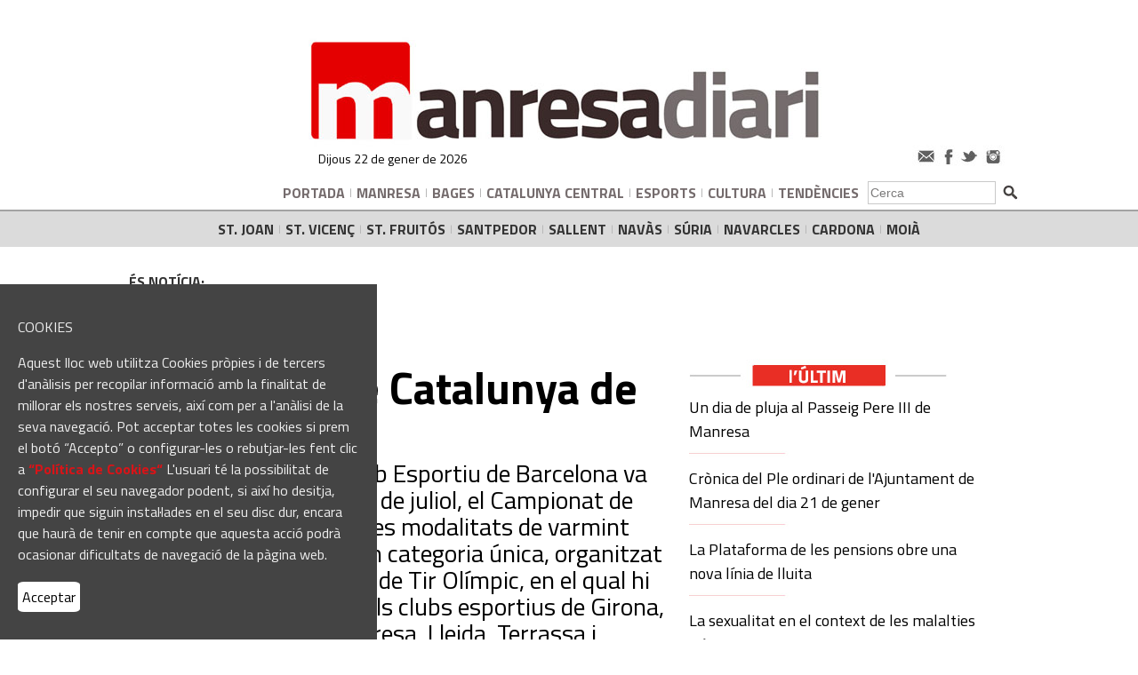

--- FILE ---
content_type: text/html
request_url: https://www.manresadiari.cat/noticies/detail.php?id=78444
body_size: 8993
content:
<!doctype html>
<head>
<title>manresadiari.cat</title>
<meta http-equiv="Content-Type" content="text/html; charset=iso-8859-1">
<meta name="title" content="Manresadiari">
<meta name="DC.Title" content="Manresadiari">
<meta name="author" content="Duma Interactiva">
<meta name="DC.Creator" content="Duma Interactiva">
<link rev="made" href="mailto:info@dumainteractiva.com">
<meta http-equiv="keywords" content="manresa, diari, informatiu, informació, Premsa, gratuita, catalana, notícies, catalunya, gratuït.">
<meta http-equiv="description" content="Manresadiari. L'informatiu diari de les comarques centrals.">
<meta name="distribution" content="global">
<meta name="resource-type" content="document">
<meta name="viewport" content="width=450"> 
<meta HTTP-EQUIV="Pragma" CONTENT="no-cache">
<meta property="og:title" content="Campionat de Catalunya de BR-50" />
<meta property="og:description" content="A les instal·lacions del Club Esportiu de Barcelona va tenir lloc els dies 12 al 14 de juliol, el Campionat de Catalunya de BR-50, en les modalitats de varmint pesat, lleuger i Sporter, en categoria única, organitzat per la Federació Catalana de Tir Olímpic, en el qual hi van participar tiradors dels clubs esportius de Girona, Barcelona, Sabadell, Manresa, Lleida, Terrassa i Montsià." />
<meta property="og:image" content="https://www.manresadiari.cat/media/img_20240718215830.jpg" />
<meta name="Revisit" content="1 days">
<link rel="shortcut icon" type="image/png" href="/favicon2.png"/>
<meta name="robots" content="all">
<link href="https://fonts.googleapis.com/css?family=Titillium+Web:400,700" rel="stylesheet">
<link href="/incs/styles-site.css" rel="stylesheet" type="text/css">
<link rel="stylesheet" href="/incs/lytebox.css" type="text/css" media="screen" />
<script src="https://ajax.googleapis.com/ajax/libs/jquery/2.2.0/jquery.min.js"></script>
<script type="text/javascript" language="javascript" src="/incs/js/lytebox.js"></script>
<script language="JavaScript" type="text/JavaScript" src="/incs/js/portal.js"> </script>
<script src="/Scripts/swfobject_modified.js" type="text/javascript"></script>
<script type="text/javascript">

  var _gaq = _gaq || [];
  _gaq.push(['_setAccount', 'UA-201754-50']);
  _gaq.push(['_trackPageview']);

  (function() {
    var ga = document.createElement('script'); ga.type = 'text/javascript'; ga.async = true;
    ga.src = ('https:' == document.location.protocol ? 'https://ssl' : 'http://www') + '.google-analytics.com/ga.js';
    var s = document.getElementsByTagName('script')[0]; s.parentNode.insertBefore(ga, s);
  })();

	


function CercaWeb() {
		document.forms['cercador'].action = "/noticies/default.php";
		document.forms['cercador'].setAttribute("target", "_self");
}


</script>
<script type="text/javascript">
var googletag = googletag || {};
googletag.cmd = googletag.cmd || [];
(function() {
var gads = document.createElement('script');
gads.async = true;
gads.type = 'text/javascript';
var useSSL = 'https:' == document.location.protocol;
gads.src = (useSSL ? 'https:' : 'http:') + 
'//www.googletagservices.com/tag/js/gpt.js';
var node = document.getElementsByTagName('script')[0];
node.parentNode.insertBefore(gads, node);
})();
</script>
	
<script async src="https://www.googletagmanager.com/gtag/js?id=G-9S7MK1CMQS"></script> <script> window.dataLayer = window.dataLayer || []; function gtag(){ dataLayer.push(arguments); } gtag('js', new Date()); gtag('config', 'G-9S7MK1CMQS'); </script>	
	
<script type="text/javascript" src="//wurfl.io/wurfl.js"></script>
<script type="text/javascript">
var iPadAgent = navigator.userAgent.match(/iPad/i) != null;
var iPodAgent = navigator.userAgent.match(/iPhone/i) != null;
var AndroidAgent = navigator.userAgent.match(/Android/i) != null;
var webOSAgent = navigator.userAgent.match(/webOS/i) != null;
var w = Math.max(document.documentElement.clientWidth, window.innerWidth || 0)
var h = Math.max(document.documentElement.clientHeight, window.innerHeight || 0)
if(iPadAgent || iPodAgent || AndroidAgent || webOSAgent){
	if(WURFL.form_factor != "Tablet"){
		window.location.href = window.location.href.replace("www", "m"); 
	}
}
</script>
<script language="JavaScript" type="text/JavaScript">
<!--	
window.onload = function(){
    try {
        if(localStorage.getItem("cookie-enable")!="1"){
            document.getElementById("cookie-bar").style.display="block";
        }
        document.getElementById("save-cookie").addEventListener( "click", function() {
            localStorage.setItem("cookie-enable", "1");
            document.getElementById("cookie-bar").style.display="none";
        } );
    } catch( e ) {
        return false;
    }
}

//-->
</script>	
</head>
<body bgcolor="#ffffff" background="" style="margin:0px 0px 0px 0px;background-repeat: repeat-x;">
<div id="cookie-bar" class="fixed" style="line-height: 24px;color: #eeeeee;width: 30%;min-width: 300px;
    background-color: #444;display: none;padding: 20px;position: fixed;bottom: 0;top: auto;
    z-index: 9999;font-family: 'Titillium Web', sans-serif;">
	<p>COOKIES</p>
    <p>Aquest lloc web utilitza Cookies pròpies i de tercers d'anàlisis per recopilar informació amb la finalitat de millorar els nostres serveis, així com per a l'anàlisi de la seva navegació. Pot acceptar totes les cookies si prem el botó “Accepto” o configurar-les o rebutjar-les fent clic a <a href='https://www.manresadiari.cat/serveis/?id=34' style='text-decoration:none;color:#d81418;'><b>“Política de Cookies“</b></a> L'usuari té la possibilitat de configurar el seu navegador podent, si així ho desitja, impedir que siguin instal·lades en el seu disc dur, encara que haurà de tenir en compte que aquesta acció podrà ocasionar dificultats de navegació de la pàgina web.</b><!--<br><a href="https://www.manresadiari.cat/serveis/?id=34" class="cb-policy" style="color: #008CFF">Configuració de cookies</a>--><br><br>
        <a href="#" id="save-cookie" class="cb-enable" style="border-radius: 10%;color: black;background-color: white;padding: 5px;text-decoration: none;">Acceptar</a>
    </p>
</div>	
<!-- START Nielsen Online SiteCensus V6.0 -->
<!-- COPYRIGHT 2009 Nielsen Online -->
<script type="text/javascript" src="//secure-uk.imrworldwide.com/v60.js">
</script>
<script type="text/javascript">
 var pvar = { cid: "es-elsetmanari", content: "0", server: "secure-uk" };
 var trac = nol_t(pvar);
 trac.record().post();
</script>
<noscript>
 <div>
 <img src="//secure-uk.imrworldwide.com/cgi-bin/m?ci=es-elsetmanari&amp;cg=0&amp;cc=1&amp;ts=noscript" width="1" height="1" alt="" />
 </div>
</noscript>
<!-- END Nielsen Online SiteCensus V6.0 -->

<table width="100%" cellpadding="0" cellspacing="0" border="0">
<tr>
<td colspan="2">
	<table cellpadding="0" cellspacing="0" align="center" style="padding-top:5px;" border="0">
		<tr>
		<td valign="bottom" style="padding-left:0px">
			<table cellpadding="2" cellspacing="2">
				<tr>
				<td valing="bottom" align="center">
					<div id="divbanner1"  align="center"></div>
				</td>
				<td valing="bottom" align="center">
					<div id="divbanner2"  align="center"></div>
				</td>
				</tr>
			</table>
				</td>
				</tr>
	</table>
</td>
</tr>
<tr>
<td colspan="2" background="/img/header_fons2.jpg" height="185" width="100%" style="background-position: top center; background-repeat: no-repeat; cursor:hand; cursor:pointer" valign="bottom" onClick="document.location='/default.php'" >
<table cellspacing="0" cellpadding="0" width="990" align="center" valign="bottom" border="0" >
<tr>
<td height="38" align="right" valign="bottom" width="300" style="">  
<table width="780"><tr><td class="text11b">Dijous 22 de gener de 2026</td><td align="right"><img src="/img/social2.jpg" usemap="#social" width="106"></td></tr></table>
<map name="social" id="social">
    <area alt="" title="" href="mailto:redaccio@manresadiari.cat" shape="rect" coords="6,4,28,22" />
    <area shape="rect" coords="32,3,48,23" href="https://www.facebook.com/manresadiari/" target="_blank" alt="" title="" />
    <area shape="rect" coords="54,5,76,22" href="https://twitter.com/manresadiari" target="_blank" alt="" title="" />
    <area shape="rect" coords="81,3,103,25" href="https://www.instagram.com/manresa.diari/" target="_blank" alt="" title="" />
</map>
</td>
</tr>
</table>
</td>
</tr>

<tr>
<td colspan="2" style="" height="38" align="center" width="100%">
	<table cellspacing="0" cellpadding="0" width="990" align="center" border="0">
	<tr>
	<td height="38" align="center"> 
		<table cellpadding="0" cellspacing="0" align="center">
		<tr>
			<td nowrap="nowrap"><img src="/img/shim.gif" width="190" height="1"></td>
            <td width="50" align="center" nowrap="nowrap" style="padding:0px 5px">
			<a href="/default.php" class="categoria" >PORTADA</a></td>
			<td align="center" width="1" style="padding:0px 1px"><img src="/img/barra_gris.jpg"></td>
			<td width="50" align="center" nowrap="nowrap" style="padding:0px 5px">
			<a href="/noticies/default.php?cat=139" class="categoria">MANRESA</a></td>
				<td align="center" width="1" style="padding:0px 1px"><img src="/img/barra_gris.jpg"></td>		
			<td width="50" align="center" nowrap="nowrap" style="padding:0px 5px">
			<a href="/noticies/default.php?cat=232" class="categoria">BAGES</a></td>
						<td align="center" width="1" style="padding:0px 1px"><img src="/img/barra_gris.jpg"></td>
			<td width="50" align="center" nowrap="nowrap" style="padding:0px 5px">
			<a href="/noticies/default.php?cat=250" class="categoria">CATALUNYA&nbsp;CENTRAL</a></td>
						<td align="center" width="1" style="padding:0px 1px"><img src="/img/barra_gris.jpg"></td>
			<td width="50" align="center" nowrap="nowrap" style="padding:0px 5px">
			<a href="/noticies/default.php?cat=136" class="categoria">ESPORTS</a></td>
						<td align="center" width="1" style="padding:0px 1px"><img src="/img/barra_gris.jpg"></td>
			<td width="50" align="center" nowrap="nowrap" style="border-right:0px solid #b0afac">
			<a href="/noticies/default.php?cat=137" style="padding:0px 5px" class="categoria">CULTURA</a></td>
			<td align="center" width="1" style="padding:0px 1px"><img src="/img/barra_gris.jpg"></td>
			<td width="50" align="center" nowrap="nowrap" style="padding:0px 5px; border-right:0px solid #b0afac">
			<a href="/noticies/default.php?cat=245" class="categoria">TENDÈNCIES</a></td>
			<td align="right" style="padding:0px 5px" height="38" valign="middle" WIDTH="100" nowrap>
			
				<table cellpadding="0" cellspacing="0" width="100">
				<form name='cercador'  method='get' action='/noticies/default.php' target='_self'><tr>
						<td style="text-align:right; padding-right:5px;"><input name='q' value="Cerca" type='text' size='16' class="caixa1" onclick="this.value=''"></td>
						<td style="text-align:right; padding-right:5px; padding-top:5px"><input type="image" src="/img/ok_search.jpg"></td>
				</tr>
				</form>
				</table>
			
			</td>
		</tr>
		</table>
	</td>
	</tr>
	</table>
</td>
</tr>
<tr>
<td bgcolor="#dbdbdb" colspan="2" style="border-top: 2px solid #a3a3a3;" height="40" align="center"  width="100%">
<table cellspacing="0" align="center" border="0" height="40" >
<tr>
<td width="20" align="center" nowrap="nowrap" style="padding:0px 5px">
<a href="/noticies/default.php?cat=237" class="categoria2">ST.&nbsp;JOAN</a></td><td align="center" width="1" style="padding:0px 1px"><img src="/img/barra_gris.jpg"></td>
<td width="20" align="center" nowrap="nowrap" style="padding:0px 5px">
<a href="/noticies/default.php?cat=239" class="categoria2">ST.&nbsp;VICENÇ</a></td><td align="center" width="1" style="padding:0px 1px"><img src="/img/barra_gris.jpg"></td>
<td width="20" align="center" nowrap="nowrap" style="padding:0px 5px">
<a href="/noticies/default.php?cat=238" class="categoria2">ST.&nbsp;FRUITÓS</a></td><td align="center" width="1" style="padding:0px 1px"><img src="/img/barra_gris.jpg"></td>
<td width="20" align="center" nowrap="nowrap" style="padding:0px 5px">
<a href="/noticies/default.php?cat=240" class="categoria2">SANTPEDOR </a></td><td align="center" width="1" style="padding:0px 1px"><img src="/img/barra_gris.jpg"></td>
<td width="20" align="center" nowrap="nowrap" style="padding:0px 5px">
<a href="/noticies/default.php?cat=244" class="categoria2">SALLENT</a></td><td align="center" width="1" style="padding:0px 1px"><img src="/img/barra_gris.jpg"></td>
<td width="20" align="center" nowrap="nowrap" style="padding:0px 5px">
<a href="/noticies/default.php?cat=246" class="categoria2">NAVÀS</a></td><td align="center" width="1" style="padding:0px 1px"><img src="/img/barra_gris.jpg"></td>
<td width="20" align="center" nowrap="nowrap" style="padding:0px 5px">
<a href="/noticies/default.php?cat=243" class="categoria2">SÚRIA</a></td><td align="center" width="1" style="padding:0px 1px"><img src="/img/barra_gris.jpg"></td>
<td width="20" align="center" nowrap="nowrap" style="padding:0px 5px">
<a href="/noticies/default.php?cat=241" class="categoria2">NAVARCLES</a></td><td align="center" width="1" style="padding:0px 1px"><img src="/img/barra_gris.jpg"></td>
<td width="20" align="center" nowrap="nowrap" style="padding:0px 5px">
<a href="/noticies/default.php?cat=242" class="categoria2">CARDONA</a></td><td align="center" width="1" style="padding:0px 1px"><img src="/img/barra_gris.jpg"></td>
<td width="20" align="center" nowrap="nowrap" style="padding:0px 5px">
<a href="/noticies/default.php?cat=247" class="categoria2">MOIÀ</a></td>

</tr>
</table>
</td>
</tr>
<tr>
<td colspan="2" style="background-repeat:repeat-x;" background="" height="20" align="center">&nbsp;

</td>
</tr>

<tr>
<td colspan="2" style="background-repeat:repeat-x;padding-bottom: 50px;" background="" height="38" align="center">
<table width="1012" border="0"><tr><td><table cellspacing="0" cellpadding="0"  border="0">
<tr>
<td align="center" width="100" style="">
<a href="/default.php" class="categoria2" >ÉS NOTÍCIA:</a></td>

</tr>
</table></td></tr></table>
</td>
</tr>
<tr> 

<script type="text/javascript" src="/incs/js/ajax.js"></script>
<script language="javascript">
<!--
function validarCamps(f){
	
	if(f.txt_aro_Name.value == ""){
		alert("El camp 'Nom' és un camp obligatori");
	}else if(f.txt_aro_Opinion.value == ""){
		alert("El camp 'Opinió' és un camp obligatori");
	}else f.submit();
}

function PrintContent() {
	
	var html = '<HTML>\n<HEAD>\n';
	//var headTags = document.getElementsByTagName("head");
	//if (headTags.length > 0)
		//html += headTags[0].innerHTML;
	html += '\n<title>ACPG - Banc de continguts digital</TITLE><link href=\"/incs/styles-site.css\" rel=\"stylesheet\" type=\"text/css\">';
	html += '\n</HE' + 'AD>\n<BODY onload=\"self.close()\"  style=\"margin:0px\"><table align=\"center\" width=650 style=\"border:1px solid #999999\" cellpadding=0 cellspacing=0>';
	html += '<tr><td style=\"padding:10px\"><img src="/img/logo.gif"></td></tr>';
	html += '<tr><td style=\"padding:10px\"><table>' + document.getElementById('t_content').innerHTML + '</table></td></tr>';
	html += '<tr><td align=\"center\" colspan=\"2\"><table cellpadding=\"0\" cellspacing=\"0\"><tr><td align=\"left\">&nbsp;</td>';
	html += '<td nowrap align=\"center\"  class=\"text10blau\" style=\"padding-left:10px; padding-right:10px;\">&copy; www.bancdecontinguts.cat</td><td width=\"18\" align=\"right\">&nbsp;</td></tr></table></td></tr>';
	html += '\n</td>\n</tr>\n</table></BO' + 'DY>\n</HT' + 'ML>';	
	var printWin = window.open("","printContent");
	printWin.document.open();
	printWin.document.write(html);
	printWin.print();
	printWin.document.close();
	
}

function Publish(id) {
 
    document.getElementById("publica").innerHTML = '<img src=\"/img/ajax-loader.gif\">'; 
    var myConn = new XHConn(); 
    document.getElementById("publica").style.visibility="visible";
       if (!myConn) alert("XMLHTTP no està disponible. Inténta-ho amb un navegador més actual."); 
       var peticion = function (oXML) {  document.getElementById("publicalist").innerHTML = oXML.responseText; }; 
       pagina="ajax_publica.php?id="+id;
       myConn.connect(pagina, "post", "", peticion);
	   setTimeout ("document.getElementById('publica').innerHTML = ''", 3000); 
} 

-->
</script>
<td width="990" align="center">
<table width="990" cellpadding="0" cellspacing="0"><tr>
<td width="642" valign="top" style="padding:8px 10px 8px 8px;">
	
	<table width="100%" cellpadding="0" cellspacing="0">
        <tr><td>
        <script type="text/javascript" src="//s7.addthis.com/js/300/addthis_widget.js#pubid=ra-589b33b98a905d76"></script>
        <div class="addthis_inline_share_toolbox_kv26"></div>
        <br />


        </td></tr>
		<tr>
			<td class="titular_detall" style="padding-top:0px; padding-bottom:10px">Campionat de Catalunya de BR-50</td>
		</tr>
		
		<tr>
			<td class="entradeta_detall" style="padding-bottom:15px">A les instal·lacions del Club Esportiu de Barcelona va tenir lloc els dies 12 al 14 de juliol, el Campionat de Catalunya de BR-50, en les modalitats de varmint pesat, lleuger i Sporter, en categoria única, organitzat per la Federació Catalana de Tir Olímpic, en el qual hi van participar tiradors dels clubs esportius de Girona, Barcelona, Sabadell, Manresa, Lleida, Terrassa i Montsià.</td>
		</tr>
		
	</table>
	
	
	<table width="100%" cellpadding="0" cellspacing="0">
		
		<tr><td valign="top">
				
				<table cellpadding="0" cellspacing="0">
					<tr>
						<td><a href="https://www.manresadiari.cat/media/img_20240718215830.jpg" rel="lytebox[noti]" title="Imatge d'arxiu."><img src="https://www.manresadiari.cat/media/img_20240718215830.jpg" style="border:0px;" width="620"/></a></td>
					</tr>
					
					<tr>
						<td class="text14">Imatge d'arxiu.</td>
					</tr>
					
				</table>
				<br />
				
				
			</td></tr>
		<tr>
                        <td class="text16b" style="color:#706f71;border-top:1px solid #a3a3a3; padding-top:3px" colspan="2"><a href="/noticies/default.php?cat=136" style="color:#706f71" class="text16">ESPORTS</a>  /  Redacció/Sergi Vàzquez &nbsp;&nbsp;</td>
		</tr>
        <tr><td class="text14" style="text-align:left; padding-bottom:10px;color:#706f71;">19/07/2024 21:54</td></tr>
        
        <tr>
	<td class="text22" style="text-align:justify;" valign="top">
	<table align="right" cellpadding="0" cellspacing="0" width="241" valign="top" border="0" style="padding-left:15px">
            <tr><td style="padding-left:10px;padding-top: 10px;vertical-align: top;" valign="top" height="5"><img src="/img/notis_dotted.jpg" width="241" height="5" valign="top" style="vertical-align: top;"></td>
	    </tr>
            <tr>
	    <td style="padding-left:10px; padding-right:5px">
	    <table width="100%" cellpadding="0" cellspacing="0">
	    <tr>
	    <td>
	    <img src="/img/tit_mesnotis.jpg"></td></tr>
	    <tr><td>
	    <table width="100%" cellpadding="0" cellspacing="0" border="0">
	    <tr>
	    <td>
	    <a href="/noticies/detail.php?id=84902" class="text16b">El BAXI Manresa fa una remuntada èpica i derrota sobre la botzina el Neptunas</a>
	    <div style="height: 16px;"><img src="/img/notis_linia.jpg" width="114" height="3" alt=""/ style="vertical-align: middle;"></div>
	    <a href="/noticies/detail.php?id=84900" class="text16b">Crònica del Ple ordinari de l'Ajuntament de Manresa del dia 21 de gener </a>
	    <div style="height: 16px;"><img src="/img/notis_linia.jpg" width="114" height="3" alt=""/ style="vertical-align: middle;"></div>
	    <a href="/noticies/detail.php?id=84897" class="text16b">La sexualitat en el context de les malalties cròniques </a>
	    <div style="height: 16px;"><img src="/img/notis_linia.jpg" width="114" height="3" alt=""/ style="vertical-align: middle;"></div>
	    <a href="/noticies/detail.php?id=84896" class="text16b">Més de trenta pisos de protecció oficial  </a>
	    <div style="height: 16px;"></div>
	    </td>
	    </tr>
	    </table>
	    </td>
	    </tr>
	    </table>
	    </td>
	    </tr>
            <tr><td style="padding-left:10px"><img src="/img/notis_dotted.jpg" width="241" height="5" alt=""/></td></tr>

            </table><span class="text18"><div style='text-align:justify'>En la modalitat de varmint pesat, la tiradora del Club Tir Precisi&oacute; Manresa, Merc&egrave; Mas, es va adjudicar la segona posici&oacute; i per tant el subcampionat amb 748,46 punts i el 12&egrave; lloc per al tirador Josep Bertran amb una puntuaci&oacute; de 741,36 punts. Pel que fa en la modalitat de varmint lleuger, Merc&egrave; Mas del club manres&agrave; es va classificar en 3a posici&oacute; amb 745,45 punts i en 5&egrave; lloc la tiradora Anna M. Herrera amb 744,45 punts. D&#39;altra banda, el Club Tir Precisi&oacute; Manresa va organitzar, aquest cap de setmana, les seg&uuml;ents tirades socials, Els primers tiradors classificats per categories van ser:<br /><br /><strong>PISTOLA AIRE</strong><br />1r&nbsp;&nbsp;&nbsp;&nbsp;&nbsp;&nbsp;&nbsp; s&egrave;nior &quot;B&quot;&nbsp;&nbsp;&nbsp;&nbsp;&nbsp;&nbsp; Feliu Camp&agrave;s&nbsp; &nbsp;&nbsp;&nbsp;&nbsp;&nbsp;&nbsp;&nbsp;&nbsp;&nbsp;&nbsp;&nbsp; 471 punts<br />1r&nbsp;&nbsp;&nbsp;&nbsp;&nbsp;&nbsp;&nbsp; veter&agrave; &quot;A&quot;&nbsp;&nbsp;&nbsp;&nbsp;&nbsp;&nbsp; Jaume Rubinat&nbsp;&nbsp;&nbsp;&nbsp;&nbsp;&nbsp;&nbsp;&nbsp;&nbsp;&nbsp; 512&nbsp;&nbsp;&nbsp;&nbsp;&nbsp; &quot;<br />1r&nbsp;&nbsp;&nbsp;&nbsp;&nbsp;&nbsp;&nbsp; veter&agrave; &quot;B&quot;&nbsp;&nbsp;&nbsp;&nbsp;&nbsp;&nbsp; Ramon Jordana&nbsp;&nbsp;&nbsp;&nbsp;&nbsp;&nbsp;&nbsp;&nbsp;&nbsp; 514&nbsp;&nbsp;&nbsp;&nbsp;&nbsp; &quot;<br /><br /><strong>PISTOLA 9 mm</strong><br />1r&nbsp;&nbsp;&nbsp;&nbsp;&nbsp;&nbsp;&nbsp; s&egrave;nior &quot;A&quot;&nbsp;&nbsp;&nbsp;&nbsp;&nbsp;&nbsp; Jos&egrave; Julio Ortega&nbsp;&nbsp;&nbsp;&nbsp;&nbsp;&nbsp;&nbsp; 511 punts<br />1r&nbsp;&nbsp;&nbsp;&nbsp;&nbsp;&nbsp;&nbsp; veter&agrave; &quot;A&quot;&nbsp;&nbsp;&nbsp;&nbsp;&nbsp;&nbsp; Jes&uacute;s Alonso&nbsp;&nbsp;&nbsp;&nbsp;&nbsp;&nbsp;&nbsp;&nbsp;&nbsp;&nbsp;&nbsp;&nbsp;&nbsp;&nbsp; 413&nbsp;&nbsp;&nbsp;&nbsp;&nbsp; &quot;1e&nbsp;&nbsp;&nbsp;&nbsp;&nbsp;&nbsp;&nbsp; veter&agrave; &quot;B&quot;&nbsp;&nbsp;&nbsp;&nbsp;&nbsp;&nbsp; Ramon Jordana&nbsp;&nbsp;&nbsp;&nbsp;&nbsp;&nbsp;&nbsp;&nbsp;&nbsp; 495&nbsp; &nbsp; &nbsp;&quot;</div></td>
			
		</tr>
        
		</table>
	<br  />
	
	
	
	<table width="100%" cellpadding="0" cellspacing="0">
		<tr>
			<td class="td4_bottom" style="text-align:left; padding-right:5px; font-size:10px;"><!--<a href="javascript:window.print();" class="text10" style="color:#000000;">Imprimir</a>&nbsp;|&nbsp;<a href="javascript:" onClick="window.open('/noticies/send.php?titular=Campionat+de+Catalunya+de+BR-50&url=http://www.manresadiari.cat/noticies/detail.php?id=78444','Enviar','toolbar=no, location=no, directories=no, menubar=no, width=300, height=200');" class="text10" style="color:#000000;">Enviar per email</a>--></td>
		</tr>
	</table>
	<br  />

	
<table width="100%" cellpadding="0" cellspacing="0">
    <tr><td>
        <script type="text/javascript" src="//s7.addthis.com/js/300/addthis_widget.js#pubid=ra-589b33b98a905d76"></script>
        <div class="addthis_inline_share_toolbox_kv26"></div>
        </td></tr>
        <!--<tr><td style="padding-top:10px"><iframe src="http://www.facebook.com/plugins/like.php?href=http%3A%2F%2Fwww.manresadiari.cat%2Fnoticies%2Fdetail.php%3Fid%3D78444&amp;layout=standard&amp;show_faces=true&amp;width=450&amp;action=like&amp;colorscheme=light&amp;height=80" scrolling="no" frameborder="0" style="border:none; overflow:hidden; width:450px; height:80px;" allowTransparency="true"></iframe></td></tr>-->
	</table>

<hr style="color: #d9d9d9;border: 0;background-color: #d9d9d9; height: 1px;" />
	

	<!-- BNovaOpinio -->
	<a name="opinio">&nbsp;</a>
	<form name='opinio'  method='post' action='/noticies/detail.php?id=78444#opinio' target='_self'>
	<table width="100%" cellpadding="0" cellspacing="0">
		<tr>
			<td class="text20b" style="padding-bottom:10px; color:#fe0100">Escriu la teva opinió</td>
		</tr>
		<tr>
			<td class="text14b" style="height:25px;">Nom:</td>
		</tr>
		<tr>
			<td><input name='txt_aro_Name' value="" type='text' maxlength='255' size='40' class="text14"></td>
		</tr>
		<tr>
			<td class="text14b" style="height:25px;">Opinió:</td>
		</tr>
		<tr>
			<td><textarea name='txt_aro_Opinion' rows='3' cols='' class="text14" style="width:100%"></textarea></td>
		</tr>
		<tr>
		    <td style="color:#FF0000; font-family:Verdana, Arial, Helvetica, sans-serif; font-size:12px;padding-top:10px"></td>
		</tr>
		<tr>
			<td class="text14b" style="height:25px;">Escriu el resultat de 3+2 (en xifra):</td>
		</tr>
		<tr>
		    <td valign="bottom"><input name='CAPTCHA_CODE' value="" type='text' maxlength='4' size='4' class=text12> </td>
		</tr>

		<tr>
			<td class="td4_bottom" style="text-align:right; height:25px;"><br /><input name='botoOpinar' value='Enviar opinió' type='button' class="boto1" onClick="validarCamps(this.form);"></td>
		</tr>
	</table>
	<input type='hidden' name='int_aro_FK_art_PK' value='78444'><input type='hidden' name='int_aro_FK_usu_PK' value='716'><input type='hidden' name='int_aro_Type' value='0'><input type='hidden' name='txt_aro_Chk' value='884700781'><input type='hidden' name='int_envia' value='1'></form>
	<!-- END BNovaOpinio -->
    
    
    <table width="100%" cellpadding="0" cellspacing="0">
    <tr><td colspan="2"><table cellpadding="0" cellspacing="0"><tr>
<td align="left" class="categoria2" style="padding-right:15px">Arxivat a:</td>

<td align="center" width="100" nowrap style="background-size: 100% 100%;padding:3px 7px 3px 7px;" background="/img/keywords_fons.jpg">
<a href="/noticies/default.php?q= CLUB TIR MANRESA " class="categoria3"> CLUB TIR MANRESA </a></td><td width="1">&nbsp;</td>

<td align="center" width="100" nowrap style="background-size: 100% 100%;padding:3px 7px 3px 7px;" background="/img/keywords_fons.jpg">
<a href="/noticies/default.php?q= ESPORTS" class="categoria3"> ESPORTS</a></td><td width="1">&nbsp;</td>

</tr></table></td></tr>

<tr><td colspan="2"><table width="100%" cellpadding="0" cellspacing="0"><tr><td colspan="3" style="padding-top:20px; padding-bottom:20px" class="text16">També et pot interessar:</td></tr><tr><td width="33%" valign="top" style="padding-right:20px"><table width="100%" cellpadding="0" cellspacing="0"  style="border-top:1px solid #999999"><tr>
  <td style="padding:5px 15px 15px 0px"><table width="100%" cellpadding="0" cellspacing="0"><tr><td><a href="/noticies/default.php?cat=272" class="categoria">BÀSQUET</font></td></tr><tr><td><img src="https://www.manresadiari.cat/media/img_20260122064751.jpg" style="width:100%;"></td></tr><tr><td style="padding-top:10px"><a href="/noticies/detail.php?id=84902" class="titular_llistat">El BAXI Manresa fa una remuntada èpica i derrota sobre la botzina el Neptunas</a></td></tr></table></td></tr></table></td><td width="33%" valign="top" style="padding-left:10px; padding-right:10px"><table width="100%" cellpadding="0" cellspacing="0"  style="border-top:1px solid #999999"><tr>
    <td style="padding:5px 15px 15px 0px" ><table width="100%" cellpadding="0" cellspacing="0" ><tr><td><a href="/noticies/default.php?cat=158" class="categoria">NATACIÓ</font></td></tr><tr><td><img src="https://www.manresadiari.cat/media/img_20260120154215.jpg" style="width:100%;"></td></tr><tr><td style="padding-top:10px"><a href="/noticies/detail.php?id=84887" class="titular_llistat">Campionat de Catalunya d’hivern de natació en categoria màsters celebrat al CN Manresa</a></td></tr></table></td></tr></table></td><td width="33%" valign="top" style="padding-left:20px;"><table width="100%" cellpadding="0" cellspacing="0"  style="border-top:1px solid #999999"><tr>
      <td style="padding:5px 15px 15px 0px"><table width="100%" cellpadding="0" cellspacing="0"><tr><td><a href="/noticies/default.php?cat=157" class="categoria">ATLETISME</font></td></tr><tr><td><img src="https://www.manresadiari.cat/media/img_20260119074047.jpg" style="width:100%;"></td></tr><tr><td style="padding-top:10px"><a href="/noticies/detail.php?id=84858" class="titular_llistat">L'Avinent Manresa manté els dos equips entre l'elit catalana a la pista coberta de Sabadell</a></td></tr></table></td></tr></table></td></tr></table>
<br>
<table width="100%" cellpadding="0" cellspacing="0"><tr><td width="33%" valign="top" style="padding-right:20px"><table width="100%" cellpadding="0" cellspacing="0" style="border-top:1px solid #999999"><tr><td style="padding:15px 15px 15px 0px"><table width="100%" cellpadding="0" cellspacing="0"><tr><td><a href="/noticies/default.php?cat=265" class="categoria">WATERPOLO</font></td></tr><tr><td style="padding-top:10px"><a href="/noticies/detail.php?id=84849" class="titular_llistat">L’Adbisio CN Manresa escala al tercer lloc </a></td></tr></table></td></tr></table></td><td width="33%" valign="top" style="padding-left:10px; padding-right:10px"><table width="100%" cellpadding="0" cellspacing="0" style="border-top:1px solid #999999"><tr><td style="padding:15px 15px 15px 0px"><table width="100%" cellpadding="0" cellspacing="0"><tr><td><a href="/noticies/default.php?cat=156" class="categoria">FUTBOL</font></td></tr><tr><td style="padding-top:10px"><a href="/noticies/detail.php?id=84850" class="titular_llistat">El Centre d'Esports Manresa perd al camp del Mollerussa </a></td></tr></table></td></tr></table></td><td width="33%" valign="top" style="padding-left:20px;"><table width="100%" cellpadding="0" cellspacing="0" style="border-top:1px solid #999999"><tr><td style="padding:15px 15px 15px 0px"><table width="100%" cellpadding="0" cellspacing="0"><tr><td><a href="/noticies/default.php?cat=272" class="categoria">BÀSQUET</font></td></tr><tr><td style="padding-top:10px"><a href="/noticies/detail.php?id=84851" class="titular_llistat">Un BAXI Manresa debilitat perd davant d'un Baskonia molt encertat</a></td></tr></table></td></tr></table></td></tr></table></td></tr></table>
    
    
    
    

	
</td>
<!-- Go to www.addthis.com/dashboard to customize your tools -->
<script type="text/javascript" src="//s7.addthis.com/js/300/addthis_widget.js#pubid=ra-589b33b98a905d76"></script>
<script language="javascript">
	function validarSubscripcio(f){
		if(f.txt_cli_Nom.value == "" || f.txt_cli_Email.value == "") alert("Ha d'introduir el nom i l'email");
		else f.submit();
	}
</script>
<script language="javascript">
	function validarCerca(f){
		if(f.txt_textCercador.value == "") alert("Ha d'introduir algun text en el cercador");
		else f.submit();
	}
</script>

<td valign="top" align="center" style="padding-left:10px"><img src="/img/shim.gif" width="328" height="1"/>


<table cellpadding="0" cellspacing="0"><tr><td><img src="/img/tit_ultim.jpg" width="291" height="37" alt=""/></td></tr><tr><td><a href="/noticies/detail.php?id=84901" class="titular_llistat3">Un dia de pluja al Passeig Pere III de Manresa </a></td></tr><tr><td><img src="/img/sep_ultim.jpg"></td></tr><tr><td><a href="/noticies/detail.php?id=84900" class="titular_llistat3">Crònica del Ple ordinari de l'Ajuntament de Manresa del dia 21 de gener </a></td></tr><tr><td><img src="/img/sep_ultim.jpg"></td></tr><tr><td><a href="/noticies/detail.php?id=84899" class="titular_llistat3">La Plataforma de les pensions obre una nova línia de lluita </a></td></tr><tr><td><img src="/img/sep_ultim.jpg"></td></tr><tr><td><a href="/noticies/detail.php?id=84897" class="titular_llistat3">La sexualitat en el context de les malalties cròniques </a></td></tr><tr><td><img src="/img/sep_ultim.jpg"></td></tr><tr><td><a href="/noticies/detail.php?id=84896" class="titular_llistat3">Més de trenta pisos de protecció oficial  </a></td></tr><tr><td><img src="/img/sep_ultim.jpg"></td></tr><tr><td><a href="/noticies/detail.php?id=84911" class="titular_llistat3">La pianista Pilar López-Carrasco  i el clarinetista Josep Sancho diumenge a la Plana de l'Om</a></td></tr><tr><td><img src="/img/sep_ultim.jpg"></td></tr><tr><td><a href="/noticies/detail.php?id=84895" class="titular_llistat3">La DO Pla de Bages convoca una nova edició del Premi Viu la Pedra Seca </a></td></tr><tr><td><img src="/img/sep_ultim.jpg"></td></tr><tr><td><a href="/noticies/detail.php?id=84894" class="titular_llistat3">Solsona publica la licitació d’unes obres de modernització de la xarxa d’aigua </a></td></tr><tr><td><img src="/img/sep_ultim.jpg"></td></tr></table>


<table cellpadding="0" cellspacing="0" width="338">
<tr><td>
</td></tr>
</table>
<br />
<table align="left">
<tr><td  style="padding:0px">


<br>
<!--
<script src="http://bs.serving-sys.com/BurstingPipe/adServer.bs?cn=rsb&c=28&pli=14434815&PluID=0&w=300&h=250&ord=%%CACHEBUSTER%%&ifrm=-1&ncu=$$%%CLICK_URL_UNESC%%$$"></script>
<noscript>
<a href="http://bs.serving-sys.com/BurstingPipe/adServer.bs?cn=brd&FlightID=14434815&Page=&PluID=0&Pos=2020999242" target="_blank"><img src="http://bs.serving-sys.com/BurstingPipe/adServer.bs?cn=bsr&FlightID=14434815&Page=&PluID=0&Pos=2020999242" border=0 width=300 height=250></a>
</noscript>
-->

</td></tr>
</table>
  
  
  
<script type='text/javascript'>
  var googletag = googletag || {};
  googletag.cmd = googletag.cmd || [];
  (function() {
    var gads = document.createElement('script');
    gads.async = true;
    gads.type = 'text/javascript';
    var useSSL = 'https:' == document.location.protocol;
    gads.src = (useSSL ? 'https:' : 'http:') +
      '//www.googletagservices.com/tag/js/gpt.js';
    var node = document.getElementsByTagName('script')[0];
    node.parentNode.insertBefore(gads, node);
  })();
</script>

<!-- <table cellpadding="0" cellspacing="0" width="327"><tr><td>
  
<a class="twitter-timeline" width="327" height="400" href="https://twitter.com/search?q=%23manresa+%23bages"  data-widget-id="378188203754147840">Tweets sobre "#manresa #bages"</a>
<script>!function(d,s,id)  {  var js,fjs=d.getElementsByTagName(s)[0],p=/^http:/.test(d.location)?'http':'https';if(!d.getElementById(id)) { js=d.createElement(s);js.id=id;js.src=p+"://platform.twitter.com/widgets.js";fjs.parentNode.insertBefore(js,fjs); }  } (document,"script","twitter-wjs");</script>
<br><br>



</td></tr></table>
-->
  <!--<table width="328" cellpadding="0" cellspacing="0"><tr><td align="right"><iframe width="350" height="250" style="" src="http://amic.media/continguts/campanya.php?id=366" marginwidth="0" marginheight="0" align="top" scrolling="No" frameborder="0" hspace="0" vspace="0" id="AMIC" name="AMIC"></iframe><br> <div align="right" style="width:300px"><a href="http://www.acpg.cat/campanya_redirect3.php?id=47" style="padding:5px;font-family:Arial, Helvetica, sans-serif; font-size:12px; color:#000000; text-decoration:none;" data-lyte-options="width:780" class="lyteframe"><b>Llegir més</b></a></div>
<br></td></tr></table>-->
<!--<table width="328" cellpadding="0" cellspacing="0"><tr><td align="right"><link rel="stylesheet" href="http://www.amic.media/incs/lytebox.css" type="text/css" media="screen" /><script type="text/javascript" language="javascript" src="http://www.amic.media/incs/lytebox.js"></script><iframe width="300" scrolling="si" height="200" style="" src="http://acpg.cat/campanya.php?id=14" marginwidth="0" marginheight="0" align="top" frameborder="0" hspace="0" vspace="0" id="acpg" name="acpg"></iframe><br> <div align="right" style="width:260px"><a href="http://www.amic.media/campanya_redirect.php?id=14" style="padding:5px;font-family:Arial, Helvetica, sans-serif; font-size:12px; color:#000000; text-decoration:none;" class="lyteframe" ><b><u>Llegir més</u></b></a></div>
<br></td></tr></table>-->

      


  
  
  <!--<table><tr><td><iframe width="300" height="250" style="" src="https://amic.media/continguts/campanya.php?id=977" marginwidth="0" marginheight="0" align="top" scrolling="No" frameborder="0" hspace="0" vspace="0" id="AMIC" name="AMIC"></iframe></td></tr></table>-->


  

  
  <!--<iframe allowfullscreen=true sandbox="allow-same-origin allow-scripts allow-popups allow-forms" frameborder="0" width="100%" height="600" src="http://interior.gencat.cat/.content/home/030_arees_dactuacio/proteccio_civil/platges/fsvisor/index.html"></iframe>-->
</td>


</tr>
</table></td>
	</tr>
	<tr>
	<td colspan="2" style="height:50px;" >&nbsp;</td>
	</tr>
<tr>
		<td  colspan="2" width="990" height="40" align="center" class="categoria5" valign="middle" style="border-top: 2px solid #d81418;" bgcolor="#dbdbdb" background="/img/footer_fons.jpg">
		<a href="mailto:redaccio@manresadiari.cat"  class="categoria5" >redaccio@manresadiari.cat</a>
		| <a href="/serveis/?id=35" class="categoria5" >Qui som</a>|
		<a href="/serveis/?id=34" class="categoria5" >Avís Legal</a> |
		Pompeu Fabra, 7-13, 08240-Manresa | 
			   Tel.: 93 872 53 53

		</td>

</tr>
	<tr>
		<td  style="padding-top: 15px;border-bottom: 1px solid #d81418;" colspan="2" align="center" width="990" bgcolor="#f6f2f2">
			<table width="990" cellpadding="0" cellspacing="0" border="0" align="center" >
			<tr>
			<td width="" align="center" class="categoria4" valign="top">Manresadiari.cat és un producte de: <br>
			<img src="/img/LOGO_YOUCOM_NOU.jpg" border="0" vspace="3"><br>
			</td>
			<td width="" align="center" class="categoria4" valign="top">
			Altres mitjans del grup:<br>
			<img src="/img/styl.jpg" height="20" align="absmiddle">
			&nbsp;
			<img src="/img/stylc.jpg" height="20" align="absmiddle">
			&nbsp;
			</td>
			<td width="440" align="center" nowrap="nowrap" style="padding-top:15px;2px solid #d81418;" valign="top">
			<img src="/img/logo_presidencia.png" width="140" >&nbsp;
			<img src="/img/logo_acpg_footer.png" width="140" ></td>
			</tr>
			</table>
		</td>
</tr>
</table>

<div align="center" style="padding-top:10px"><font size="1" color="#333333" face="verdana">[Web creada per <a style="text-decoration: underline;" href="http://www.dumainteractiva.com" onmouseover="this.style.textDecoration='underline'" target="_blank"><font size="1" color="#333333" face="verdana">Duma Interactiva </font></a>]</font></div>
</td></tr></table>
<br>
<br>
</body>
</html>


--- FILE ---
content_type: text/css
request_url: https://www.manresadiari.cat/incs/lytebox.css
body_size: 1010
content:

#lbOverlay { position: absolute; top: 0; left: 0; z-index: 99998; width: 100%; height: 500px; }
	#lbOverlay.grey { background-color: #000000; }
	#lbOverlay.red { background-color: #330000; }
	#lbOverlay.green { background-color: #003300; }
	#lbOverlay.blue { background-color: #011D50; }
	#lbOverlay.gold { background-color: #666600; }

#lbMain { position: absolute; left: 0; width: 100%; z-index: 99999; text-align: center; line-height: 0; }
#lbMain a img { border: none; }

#lbOuterContainer { position: relative; background-color: #fff; width: 200px; height: 200px; margin: 0 auto; }
	#lbOuterContainer.grey { border: 3px solid #888888; }
	#lbOuterContainer.red { border: 3px solid #DD0000; }
	#lbOuterContainer.green { border: 3px solid #00B000; }
	#lbOuterContainer.blue { border: 3px solid #5F89D8; }
	#lbOuterContainer.gold { border: 3px solid #B0B000; }

#lbDetailsContainer {	font: 10px Verdana, Helvetica, sans-serif; background-color: #fff; width: 100%; line-height: 1.4em;	overflow: auto; margin: 0 auto; }
	#lbDetailsContainer.grey { border: 3px solid #888888; border-top: none; }
	#lbDetailsContainer.red { border: 3px solid #DD0000; border-top: none; }
	#lbDetailsContainer.green { border: 3px solid #00B000; border-top: none; }
	#lbDetailsContainer.blue { border: 3px solid #5F89D8; border-top: none; }
	#lbDetailsContainer.gold { border: 3px solid #B0B000; border-top: none; }

#lbImageContainer, #lbIframeContainer { padding: 10px; }
#lbLoading {
	position: absolute; top: 45%; left: 0%; height: 32px; width: 100%; text-align: center; line-height: 0; background: url(/img/lytebox/loading.gif) center no-repeat;
}

#lbHoverNav { position: absolute; top: 0; left: 0; height: 100%; width: 100%; z-index: 10; }
#lbImageContainer>#lbHoverNav { left: 0; }
#lbHoverNav a { outline: none; }

#lbPrev { width: 49%; height: 100%; background: transparent url(/img/lytebox/blank.gif) no-repeat; display: block; left: 0; float: left; }
	#lbPrev.grey:hover, #lbPrev.grey:visited:hover { background: url(/img/lytebox/prev_grey.gif) left 15% no-repeat; }
	#lbPrev.red:hover, #lbPrev.red:visited:hover { background: url(/img/lytebox/prev_red.gif) left 15% no-repeat; }
	#lbPrev.green:hover, #lbPrev.green:visited:hover { background: url(/img/lytebox/prev_green.gif) left 15% no-repeat; }
	#lbPrev.blue:hover, #lbPrev.blue:visited:hover { background: url(/img/lytebox/prev_blue.gif) left 15% no-repeat; }
	#lbPrev.gold:hover, #lbPrev.gold:visited:hover { background: url(/img/lytebox/prev_gold.gif) left 15% no-repeat; }
	
#lbNext { width: 49%; height: 100%; background: transparent url(/img/lytebox/blank.gif) no-repeat; display: block; right: 0; float: right; }
	#lbNext.grey:hover, #lbNext.grey:visited:hover { background: url(/img/lytebox/next_grey.gif) right 15% no-repeat; }
	#lbNext.red:hover, #lbNext.red:visited:hover { background: url(/img/lytebox/next_red.gif) right 15% no-repeat; }
	#lbNext.green:hover, #lbNext.green:visited:hover { background: url(/img/lytebox/next_green.gif) right 15% no-repeat; }
	#lbNext.blue:hover, #lbNext.blue:visited:hover { background: url(/img/lytebox/next_blue.gif) right 15% no-repeat; }
	#lbNext.gold:hover, #lbNext.gold:visited:hover { background: url(/img/lytebox/next_gold.gif) right 15% no-repeat; }

#lbPrev2, #lbNext2 { text-decoration: none; font-weight: bold; }
	#lbPrev2.grey, #lbNext2.grey, #lbSpacer.grey { color: #333333; }
	#lbPrev2.red, #lbNext2.red, #lbSpacer.red { color: #620000; }
	#lbPrev2.green, #lbNext2.green, #lbSpacer.green { color: #003300; }
	#lbPrev2.blue, #lbNext2.blue, #lbSpacer.blue { color: #01379E; }
	#lbPrev2.gold, #lbNext2.gold, #lbSpacer.gold { color: #666600; }
	
#lbPrev2_Off, #lbNext2_Off { font-weight: bold; }
	#lbPrev2_Off.grey, #lbNext2_Off.grey { color: #CCCCCC; }
	#lbPrev2_Off.red, #lbNext2_Off.red { color: #FFCCCC; }
	#lbPrev2_Off.green, #lbNext2_Off.green { color: #82FF82; }
	#lbPrev2_Off.blue, #lbNext2_Off.blue { color: #B7CAEE; }
	#lbPrev2_Off.gold, #lbNext2_Off.gold { color: #E1E100; }
	
#lbDetailsData { padding: 0 10px; }
	#lbDetailsData.grey { color: #333333; }
	#lbDetailsData.red { color: #620000; }
	#lbDetailsData.green { color: #003300; }
	#lbDetailsData.blue { color: #01379E; }
	#lbDetailsData.gold { color: #666600; }

#lbDetails { width: 60%; float: left; text-align: left; }
#lbCaption { display: block; font-weight: bold; }
#lbNumberDisplay { float: left; display: block; padding-bottom: 1.0em; }
#lbNavDisplay { float: left; display: block; padding-bottom: 1.0em; }

#lbClose { width: 64px; height: 28px; float: right; margin-bottom: 1px; }
	#lbClose.grey { background: url(/img/lytebox/close_grey.png) no-repeat; }
	#lbClose.red { background: url(/img/lytebox/close_red.png) no-repeat; }
	#lbClose.green { background: url(/img/lytebox/close_green.png) no-repeat; }
	#lbClose.blue { background: url(/img/lytebox/close_blue.png) no-repeat; }
	#lbClose.gold { background: url(/img/lytebox/close_gold.png) no-repeat; }

#lbPlay { width: 64px; height: 28px; float: right; margin-bottom: 1px; }
	#lbPlay.grey { background: url(/img/lytebox/play_grey.png) no-repeat; }
	#lbPlay.red { background: url(/img/lytebox/play_red.png) no-repeat; }
	#lbPlay.green { background: url(/img/lytebox/play_green.png) no-repeat; }
	#lbPlay.blue { background: url(/img/lytebox/play_blue.png) no-repeat; }
	#lbPlay.gold { background: url(/img/lytebox/play_gold.png) no-repeat; }
	
#lbPause { width: 64px; height: 28px; float: right; margin-bottom: 1px; }
	#lbPause.grey { background: url(/img/lytebox/pause_grey.png) no-repeat; }
	#lbPause.red { background: url(/img/lytebox/pause_red.png) no-repeat; }
	#lbPause.green { background: url(/img/lytebox/pause_green.png) no-repeat; }
	#lbPause.blue { background: url(/img/lytebox/pause_blue.png) no-repeat; }
	#lbPause.gold { background: url(/img/lytebox/pause_gold.png) no-repeat; }

--- FILE ---
content_type: application/javascript
request_url: https://www.manresadiari.cat/incs/js/portal.js
body_size: 673
content:
function MM_preloadImages() { //v3.0
  var d=document; if(d.images){ if(!d.MM_p) d.MM_p=new Array();
    var i,j=d.MM_p.length,a=MM_preloadImages.arguments; for(i=0; i<a.length; i++)
    if (a[i].indexOf("#")!=0){ d.MM_p[j]=new Image; d.MM_p[j++].src=a[i];}}
}

function MM_swapImgRestore() { //v3.0
  var i,x,a=document.MM_sr; for(i=0;a&&i<a.length&&(x=a[i])&&x.oSrc;i++) x.src=x.oSrc;
}

function MM_findObj(n, d) { //v4.01
  var p,i,x;  if(!d) d=document; if((p=n.indexOf("?"))>0&&parent.frames.length) {
    d=parent.frames[n.substring(p+1)].document; n=n.substring(0,p);}
  if(!(x=d[n])&&d.all) x=d.all[n]; for (i=0;!x&&i<d.forms.length;i++) x=d.forms[i][n];
  for(i=0;!x&&d.layers&&i<d.layers.length;i++) x=MM_findObj(n,d.layers[i].document);
  if(!x && d.getElementById) x=d.getElementById(n); return x;
}

function MM_swapImage() { //v3.0
  var i,j=0,x,a=MM_swapImage.arguments; document.MM_sr=new Array; for(i=0;i<(a.length-2);i+=3)
   if ((x=MM_findObj(a[i]))!=null){document.MM_sr[j++]=x; if(!x.oSrc) x.oSrc=x.src; x.src=a[i+2];}
}

var mfIe = false;
if( document.all) {
 mfIe = true;
}

// Funció genèrica banners, paràmetres:	div_name  (nom del div)
//										arr_name  (nom de l'array amb les imatges / flashs)
//										index_name(nom de la variable de l'índex)
function mfBannerChange(div_name, arr_name, index_name) {
	eval("var htmlString = "+arr_name+"["+index_name+"][0]");
	
	if (mfIe) {
			eval("document.all."+div_name+".innerHTML = htmlString") ;
	}else if (document.getElementById) {
			document.getElementById(div_name).innerHTML = htmlString;
	}else {
		   document.layers[div_name].document.open();
		   document.layers[div_name].document.write( htmlString);
		   document.layers[div_name].document.close();
	} 	
	
	if(eval(index_name) < (eval(arr_name).length - 1)) {
		eval(index_name+"++");
	} else { 
		eval(index_name+"=0");
	} 
}
